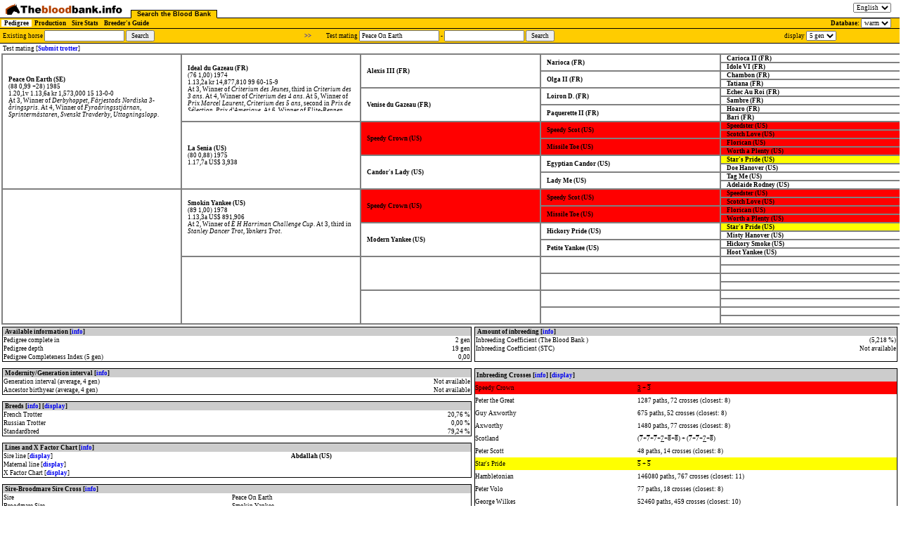

--- FILE ---
content_type: text/html;charset=utf-8
request_url: http://blodbanken.nu:8080/servlet/GetBBData?type=pedigree&sire=127405&sireOfDam=152720&breed=warm
body_size: 7339
content:
<!DOCTYPE HTML PUBLIC "-//W3C//DTD HTML 4.01 Transitional//EN">
<html><head>
<title>The Blood Bank - Pedigree</title>
<META http-equiv="Content-Type" content="text/html; charset=ISO-8859-1">
<META http-equiv="Content-Script-Type" content="text/javascript; charset=ISO-8859-1">
<link rel="stylesheet" type= "text/css" href = "../assets/bb.css"><script language="JavaScript" type="text/javascript" src ="../assets/script/bb4.js"></script>
</head><body id = "bodyID" style = "background: white" class = "eng:js:km:5" bgcolor="white">
<noscript><p>
Your browser does not support JavaScript <a href="GetBBData?type=pedigree&amp;mf=152720&amp;f=127405&amp;breed=warm&amp;proNeededForSearch=true&amp;nav=text">Same page with no JavaScript</a></noscript></a></b></div>

<ul class = "tabs">
<li class = "home">
<a href="https://blodbanken.nu/"><img class="logo" src = "../assets/img/Blodbanken_s_eng.png" alt = "Blodbanken"></a>
</li>

		<li class = "activetabhead first">
		<a href="GetBBData?type=pedigree&amp;breed=warm">
		Search the Blood Bank</a>

<li class = "langswitch">
 <form id="langswitchform" action="http://blodbanken.nu:8080/servlet/GetBBData" method="get">
 <input type="hidden" name="type" value="pedigree"><input type="hidden" name="sire" value="127405"><input type="hidden" name="sireOfDam" value="152720">
 <select id="langswitchselect" name = "lang">
     <option value="eng" selected>English</option>
     <option value="fr" >Francais</option>
     <option value="swe" >Svenska</option>
  </select>
</form>
    </li>
</ul>

<table id = "tabs2table" cellspacing = 0 cellpadding = 0><tr><td> 
<ul class = "tabs2">
 
<li class = "activetabhead2"><a href="GetBBData?type=pedigree&amp;breed=warm">Pedigree</a><li class = "tabhead2"><a href="GetBBData?type=productionoverview&amp;breed=warm">Production</a><li class = "tabhead2"><a href="GetBBData?type=stats&amp;breed=warm">Sire Stats</a><li class = "tabhead2"><a href="GetBBData?type=advancedsearchform&amp;breed=warm">Breeder's Guide</a>
</ul>
</td>
<td id = "dbchoice" align = "right">Database: <form id="breedswitchform" action="http://blodbanken.nu:8080/servlet/GetBBData" method="get"><input type="hidden" name="type" value="pedigree"><select id="breedswitchselect" name="breed"><option value="cold">cold</option><option value="warm" selected="selected">warm</option></select></form></td>

</tr></table>
	
<table cellspacing = "0" cellpadding = "0" id = "pedigreeLayoutTable"><tr><td><table cellspacing = "0" cellpadding = "0" id = "pedigreeFormTable" class = "warm"><tr><td id = "mainHorseFormCell"><form id = "existingForm" action="GetBBData" METHOD="get"> <input type="Hidden" name="breed" value = "warm">Existing horse <input type="Text" name="trotter" id = "trotterField" size = "20" value = ""> <input type="Submit" value = "Search"></form></td><td><a href="GetBBData?type=pedigree&amp;sire=-1&amp;breed=warm">&gt;&gt;</a></td><td id = "testHorseFormCell"><form id = "testForm" action="GetBBData" METHOD="get"><input type="Hidden" name="breed" value = "warm">Test mating <input type="Text" name="sire" id = "sireField" size = "20" value = "Peace On Earth"> - <input type="Text" name="dam" id = "damField" size = "20" value = ""> <input type="submit" value = "Search"></form></td><td id = "optionsFormCell"> <td><form id = "sdform" method = "GET" action = "GetBBData">display<input type="hidden" name="type" value = "pedigree"><input type="hidden" name="mf" value = "152720"><input type="hidden" name="f" value = "127405"><input type="hidden" name="breed" value = "warm"><input type="hidden" name="proNeededForSearch" value = "true"> <select id = "sdselect" name="showdepth"><option value="3">3 gen</option><option value="4">4 gen</option><option selected = "selected" value="5">5 gen</option><option value="6">6 gen</option><option value="7">7 gen</option><option value="8">8 gen</option></select></form></td><td></td></tr></table></td></tr><tr><td id = "mainHorseCell">Test mating [<a href="GetBBData?type=reporttrotterform&amp;f=127405&amp;m=-1" onClick = "return openHelp('GetBBData?type=reporttrotterform&amp;f=127405&amp;m=-1',300,300,500,50);">Submit trotter</a>]</td></tr><tr><td><table id="pedigree" cellspacing = "0" cellpadding = "0"><tr><td  rowspan=16 class="white_white" id = "f"><span id = "f:814:450:765:357:0:21:5:37:true:127405:127405:1769350757706" class = "attachContext">Peace On Earth&nbsp;(SE) </span>
<br>(88 0,99 +28) 1985<br><span style = "color: black">1.20,1v&nbsp;1.13,6a kr&nbsp;1,573,000 <span style="white-space: nowrap">15 13-0-0</span></span><br><div class = "extraTrotterInfo"> <div style="height: 11em; overflow: auto; margin: 0; padding: 0">At 3, Winner of <i>Derbyhoppet</i>, <i>Färjestads Nordiska 3-åringspris</i>. At 4, Winner of <i>Fyraåringsstjärnan</i>, <i>Sprintermästaren</i>, <i>Svenskt Travderby, Uttagningslopp</i>. </div></div></td><td  rowspan=8 class="white_aqua" id = "ff"><span id = "f:1262:2205:717:1257:173:104:69:126:true:71292:71292:1769350757719" class = "attachContext">Ideal du Gazeau&nbsp;(FR) </span>
<br>(76 1,00) 1974<br><span style = "color: black">1.13,2a kr&nbsp;14,877,810 <span style="white-space: nowrap">99 60-15-9</span></span><br><div class = "extraTrotterInfo"> <div style="height: 4em; overflow: auto; margin: 0; padding: 0">At 3, Winner of <i>Criterium des Jeunes</i>, third in <i>Criterium des 3 ans</i>. At 4, Winner of <i>Criterium des 4 ans</i>. At 5, Winner of <i>Prix Marcel Laurent</i>, <i>Criterium des 5 ans</i>, second in <i>Prix de Sélection</i>, <i>Prix d'Amerique</i>. At 6, Winner of <i>Elite-Rennen</i>, <i>Copenhagen Cup</i>, <i>Elitloppet</i>, <i>Campionato Europeo</i>, <i>Prix de Belgique</i>, <i>Grand Prix du Sud Ouest</i>, second in <i>International Trot</i>, <i>Criterium de Vitesse de la Côte d'Azur</i>, third in <i>Grosser Preis von Bayern</i>. At 7, Winner of <i>Grand Prix du Sud Ouest</i>, <i>Grote Prijs der Giganten</i>, <i>Gran Premio Delle Nazioni</i>, <i>Åby Stora Pris</i>, <i>Finlandia-Ajo</i>, <i>Prix de l'Atlantique</i>, <i>Criterium de Vitesse de la Côte d'Azur</i>, <i>International Trot</i>, <i>Prix d'Amerique</i>, second in <i>Copenhagen Cup</i>, third in <i>Prix de France</i>. At 8, Winner of <i>Elitloppet</i>, <i>Copenhagen Cup</i>, <i>Åby Stora Pris</i>, <i>International Trot</i>, <i>Grosser Preis von Bayern</i>, <i>Grand Prix du Sud Ouest</i>, <i>Gran Premio Delle Nazioni</i>, <i>Prix de Paris</i>, second in <i>Grote Prijs der Giganten</i>, <i>Finlandia-Ajo</i>, <i>Prix de France</i>, third in <i>Prix d'Amerique</i>, <i>Criterium de Vitesse de la Côte d'Azur</i>. At 9, Winner of <i>Prix d'Amerique</i>, <i>International Trot</i>, second in <i>Gran Premio Costa Azzurra</i>, <i>Grand Prix du Sud Ouest</i>, third in <i>Åby Stora Pris</i>. </div></div></td><td  rowspan="4" class="white_aqua" id = "fff"><span id = "f:290:772:0:11:287:0:0:0:true:2437:2437:1769350757732" class = "attachContext">Alexis III&nbsp;(FR) </span>
</td><td  rowspan="2" class="white_aqua" id = "ffff"><span id = "f:349:771:0:0:349:0:0:0:true:116146:116146:1769350757732" class = "attachContext">Narioca&nbsp;(FR) </span>
</td><td  class="white_aqua" id = "fffff"><span id = "f:192:900:0:0:189:0:0:0:true:23348:23348:1769350757732" class = "attachContext">Carioca II&nbsp;(FR) </span>
</td></tr><tr><td  class="white_aqua" id = "ffffm"><span id = "m:4:21:43:98:0:0:0:0:true:71540:71540:1769350757732" class = "attachContext">Idole VI&nbsp;(FR) </span>
</td></tr><tr><td  rowspan="2" class="white_aqua" id = "fffm"><span id = "m:13:42:20:4:0:0:0:0:true:122959:122959:1769350757732" class = "attachContext">Olga II&nbsp;(FR) </span>
</td><td  class="white_aqua" id = "fffmf"><span id = "f:62:274:0:0:60:0:0:0:true:3170247:25464:1769350757732" class = "attachContext">Chambon&nbsp;(FR) </span>
</td></tr><tr><td  class="white_aqua" id = "fffmm"><span id = "m:1:13:42:20:0:0:0:0:true:164176:164176:1769350757732" class = "attachContext">Tatiana&nbsp;(FR) </span>
</td></tr><tr><td  rowspan="4" class="white_aqua" id = "ffm"><span id = "m:8:45:62:69:0:0:0:0:true:174933:174933:1769350757732" class = "attachContext">Venise du Gazeau&nbsp;(FR) </span>
</td><td  rowspan="2" class="white_aqua" id = "ffmf"><span id = "f:67:273:0:0:66:0:0:0:true:96230:96230:1769350757732" class = "attachContext">Loiron D.&nbsp;(FR) </span>
</td><td  class="white_aqua" id = "ffmff"><span id = "f:49:166:0:0:49:0:0:0:true:41194:41194:1769350757732" class = "attachContext">Echec Au Roi&nbsp;(FR) </span>
</td></tr><tr><td  class="white_aqua" id = "ffmfm"><span id = "m:5:15:55:80:0:0:0:0:true:145721:145721:1769350757732" class = "attachContext">Sambre&nbsp;(FR) </span>
</td></tr><tr><td  rowspan="2" class="white_aqua" id = "ffmm"><span id = "m:9:21:55:62:0:0:0:0:true:126033:126033:1769350757732" class = "attachContext">Paquerette II&nbsp;(FR) </span>
</td><td  class="white_aqua" id = "ffmmf"><span id = "f:167:585:0:0:167:0:0:0:true:69072:69072:1769350757732" class = "attachContext">Hoaro&nbsp;(FR) </span>
</td></tr><tr><td  class="white_aqua" id = "ffmmm"><span id = "m:6:21:50:87:0:0:0:0:true:10367:10367:1769350757732" class = "attachContext">Bari&nbsp;(FR) </span>
</td></tr><tr><td  rowspan=8 class="white_white" id = "fm"><span id = "m:12:39:14:0:0:0:0:0:true:87498:87498:1769350757732" class = "attachContext">La Senia&nbsp;(US) </span>
<br>(80 0,88) 1975<br><span style = "color: black">1.17,7a US$&nbsp;3,938</span><br><div class = "extraTrotterInfo"> </div></td><td  rowspan="4" class="red_white" id = "fmf"><span id = "f:2447:9456:37:1715:6:1:2:295:true:155967:155967:1769350757744" class = "attachContext">Speedy Crown&nbsp;(US) </span>
</td><td  rowspan="2" class="red_white" id = "fmff"><span id = "f:925:3378:8:491:1:1:2:63:true:156492:156492:1769350757744" class = "attachContext">Speedy Scot&nbsp;(US) </span>
</td><td  class="red_white" id = "fmfff"><span id = "f:489:1975:1:172:1:2:0:1:true:155791:155791:1769350757744" class = "attachContext">Speedster&nbsp;(US) </span>
</td></tr><tr><td  class="red_white" id = "fmffm"><span id = "m:14:69:239:293:0:0:0:0:true:147336:147336:1769350757744" class = "attachContext">Scotch Love&nbsp;(US) </span>
</td></tr><tr><td  rowspan="2" class="red_white" id = "fmfm"><span id = "m:13:63:202:304:0:0:0:0:true:110422:110422:1769350757744" class = "attachContext">Missile Toe&nbsp;(US) </span>
</td><td  class="red_white" id = "fmfmf"><span id = "f:411:1626:0:105:0:0:0:2:true:51888:51888:1769350757744" class = "attachContext">Florican&nbsp;(US) </span>
</td></tr><tr><td  class="red_white" id = "fmfmm"><span id = "m:5:36:80:203:0:0:0:0:true:180867:180867:1769350757744" class = "attachContext">Worth a Plenty&nbsp;(US) </span>
</td></tr><tr><td  rowspan="4" class="white_white" id = "fmm"><span id = "m:16:74:152:80:0:0:0:0:true:22479:22479:1769350757744" class = "attachContext">Candor's Lady&nbsp;(US) </span>
</td><td  rowspan="2" class="white_white" id = "fmmf"><span id = "f:231:353:0:5:0:0:0:0:true:41934:41934:1769350757744" class = "attachContext">Egyptian Candor&nbsp;(US) </span>
</td><td  class="yellow_white" id = "fmmff"><span id = "f:829:3092:2:188:1:0:0:1:true:158144:158144:1769350757744" class = "attachContext">Star's Pride&nbsp;(US) </span>
</td></tr><tr><td  class="white_white" id = "fmmfm"><span id = "m:8:33:74:60:0:0:0:0:true:37725:37725:1769350757744" class = "attachContext">Doe Hanover&nbsp;(US) </span>
</td></tr><tr><td  rowspan="2" class="white_white" id = "fmmm"><span id = "m:17:42:116:181:0:0:0:0:true:88430:88430:1769350757744" class = "attachContext">Lady Me&nbsp;(US) </span>
</td><td  class="white_white" id = "fmmmf"><span id = "f:6:58:0:6:0:0:0:0:true:163354:163354:1769350757744" class = "attachContext">Tag Me&nbsp;(US) </span>
</td></tr><tr><td  class="white_white" id = "fmmmm"><span id = "m:12:78:165:256:0:0:0:0:true:909:909:1769350757744" class = "attachContext">Adelaide Rodney&nbsp;(US) </span>
</td></tr><tr><td  rowspan=16 class="white_white" id = "m"><span id = "f:0:0:0:0:0:0:0:0:false:-1:0:1769350757744" class = "attachContext">&nbsp;</span>
<br></td><td  rowspan=8 class="white_white" id = "mf"><span id = "f:1239:1914:932:1219:0:69:95:248:true:152720:152720:1769350757745" class = "attachContext">Smokin Yankee&nbsp;(US) </span>
<br>(89 1,00) 1978<br><span style = "color: black">1.13,3a US$&nbsp;891,906</span><br><div class = "extraTrotterInfo"> <div style="height: 4em; overflow: auto; margin: 0; padding: 0">At 2, Winner of <i>E H Harriman Challenge Cup</i>. At 3, third in <i>Stanley Dancer Trot</i>, <i>Yonkers Trot</i>. </div></div></td><td  rowspan="4" class="red_white" id = "mff"><span id = "f:2447:9456:37:1715:6:1:2:295:true:155967:155967:1769350757757" class = "attachContext">Speedy Crown&nbsp;(US) </span>
</td><td  rowspan="2" class="red_white" id = "mfff"><span id = "f:925:3378:8:491:1:1:2:63:true:156492:156492:1769350757757" class = "attachContext">Speedy Scot&nbsp;(US) </span>
</td><td  class="red_white" id = "mffff"><span id = "f:489:1975:1:172:1:2:0:1:true:155791:155791:1769350757757" class = "attachContext">Speedster&nbsp;(US) </span>
</td></tr><tr><td  class="red_white" id = "mfffm"><span id = "m:14:69:239:293:0:0:0:0:true:147336:147336:1769350757757" class = "attachContext">Scotch Love&nbsp;(US) </span>
</td></tr><tr><td  rowspan="2" class="red_white" id = "mffm"><span id = "m:13:63:202:304:0:0:0:0:true:110422:110422:1769350757757" class = "attachContext">Missile Toe&nbsp;(US) </span>
</td><td  class="red_white" id = "mffmf"><span id = "f:411:1626:0:105:0:0:0:2:true:51888:51888:1769350757757" class = "attachContext">Florican&nbsp;(US) </span>
</td></tr><tr><td  class="red_white" id = "mffmm"><span id = "m:5:36:80:203:0:0:0:0:true:180867:180867:1769350757757" class = "attachContext">Worth a Plenty&nbsp;(US) </span>
</td></tr><tr><td  rowspan="4" class="white_white" id = "mfm"><span id = "m:13:49:140:230:0:0:0:0:true:111025:111025:1769350757757" class = "attachContext">Modern Yankee&nbsp;(US) </span>
</td><td  rowspan="2" class="white_white" id = "mfmf"><span id = "f:536:1928:7:190:0:1:0:19:true:68324:68324:1769350757757" class = "attachContext">Hickory Pride&nbsp;(US) </span>
</td><td  class="yellow_white" id = "mfmff"><span id = "f:829:3092:2:188:1:0:0:1:true:158144:158144:1769350757757" class = "attachContext">Star's Pride&nbsp;(US) </span>
</td></tr><tr><td  class="white_white" id = "mfmfm"><span id = "m:15:35:155:408:0:0:0:0:true:110560:110560:1769350757757" class = "attachContext">Misty Hanover&nbsp;(US) </span>
</td></tr><tr><td  rowspan="2" class="white_white" id = "mfmm"><span id = "m:16:70:213:485:0:0:0:0:true:129332:129332:1769350757757" class = "attachContext">Petite Yankee&nbsp;(US) </span>
</td><td  class="white_white" id = "mfmmf"><span id = "f:579:1889:2:149:0:0:0:28:true:68329:68329:1769350757757" class = "attachContext">Hickory Smoke&nbsp;(US) </span>
</td></tr><tr><td  class="white_white" id = "mfmmm"><span id = "m:15:72:216:539:0:0:0:0:true:69779:69779:1769350757757" class = "attachContext">Hoot Yankee&nbsp;(US) </span>
</td></tr><tr><td  rowspan=8 class="white_white" id = "mm"><span id = "f:0:0:0:0:0:0:0:0:false:-1:0:1769350757757" class = "attachContext">&nbsp;</span>
<br></td><td  rowspan="4" class="white_white" id = "mmf">&nbsp;</td><td  rowspan="2" class="white_white" id = "mmff">&nbsp;</td><td  class="white_white" id = "mmfff">&nbsp;</td></tr><tr><td  class="white_white" id = "mmffm">&nbsp;</td></tr><tr><td  rowspan="2" class="white_white" id = "mmfm">&nbsp;</td><td  class="white_white" id = "mmfmf">&nbsp;</td></tr><tr><td  class="white_white" id = "mmfmm">&nbsp;</td></tr><tr><td  rowspan="4" class="white_white" id = "mmm">&nbsp;</td><td  rowspan="2" class="white_white" id = "mmmf">&nbsp;</td><td  class="white_white" id = "mmmff">&nbsp;</td></tr><tr><td  class="white_white" id = "mmmfm">&nbsp;</td></tr><tr><td  rowspan="2" class="white_white" id = "mmmm">&nbsp;</td><td  class="white_white" id = "mmmmf">&nbsp;</td></tr><tr><td  class="white_white" id = "mmmmm">&nbsp;</td></tr></table></td></tr><tr><td><tr><td></td></tr><tr><td><table id = "analysisTable"><tr><td>
<table border = "0" cellspacing = "0" cellpadding = "0" class = "analysisItemTable">
<tr><td colspan = "2" class = "header">
Available information [<a href="../help/infoeng.html" onClick = "return openHelp('../help/infoeng.html',396,500,404,100);">info</a>]</td></tr>
<tr><td class = "analysisCategory">
Pedigree complete in</td><td class = "analysisData">2
 gen</td></tr>
<tr><td class = "analysisCategory">
Pedigree depth</td><td class = "analysisData">
19
 gen</td></tr>
<tr><td class = "analysisCategory">Pedigree Completeness Index (5 gen)</td><td class = "analysisData">
0,00
</td></tr>
</table>
<p><table border = "0" cellspacing = "0" cellpadding = "0" class = "analysisItemTable">
<tr><td colspan = "2" class = "header">
Modernity/Generation interval [<a href="../help/moderneng.html" onClick = "return openHelp('../help/moderneng.html',396,500,404,100);">info</a>]</td></tr>
<tr><td class = "analysisCategory">
Generation interval (average, 4 gen)</td><td class = "analysisData">Not available</td></tr>
<tr><td class = "analysisCategory">
Ancestor birthyear (average, 4 gen)</td><td class = "analysisData">Not available</td></tr>
</table>
<p><table id = "breedInfluenceTable" border = "0" cellspacing = "0" cellpadding = "0" class = "analysisItemTable">
<tr><td colspan = "2" class = "header">
Breeds [<a href="../help/breedeng.html" onClick = "return openHelp('../help/breedeng.html',396,500,404,100);">info</a>] [<a href="#" id = "showBreedLink">display</a>]</td></tr>
<tr id = "french"><td class = "analysisCategory">
French Trotter</td><td class = "analysisData">
20,76
 %</td></tr>
<tr id = "russian"><td class = "analysisCategory">
Russian Trotter</td><td class = "analysisData">
0,00
 %</td></tr>
<tr><td class = "analysisCategory">
Standardbred</td><td class = "analysisData">
79,24
 %</td></tr>
</table>
<p><table border = "0" cellspacing = "0" cellpadding = "0" class = "analysisItemTable">
<tr><td colspan = "2" class = "header">
Lines and X Factor Chart [<a href="../help/linexeng.html" onClick = "return openHelp('../help/linexeng.html',396,500,404,100);">info</a>]</td></tr>
<tr id = "hlineinfo"><td class = "analysisCategory">
Sire line [<a href="#" id = "showhline">display</a>]</td><td>
<span id = "f:1:0:0:0:0:0:0:0:true:6715725:0:1769350757758" class = "attachContext">Abdallah&nbsp;(US) </span>
</td></tr>
<tr id = "slineinfo"><td class = "analysisCategory">
Maternal line [<a href="#" id = "showsline">display</a>]</td><td>
<span id = "f:0:0:0:0:0:0:0:0:false:-1:0:1769350757758" class = "attachContext"></span>
</td></tr>
<tr id = "xancinfo"><td class = "analysisCategory">
X Factor Chart [<a href="#" id = "showXFactorPos">display</a>]</td><td></td></tr>
</table>
<p><table border = "0" cellspacing = "0" cellpadding = "0" class = "analysisItemTable">
<tr><td colspan = "2" class = "header">
Sire-Broodmare Sire Cross [<a href="../help/fmfeng.html" onClick = "return openHelp('../help/fmfeng.html',396,500,404,100);">info</a>]</td></tr>
<tr id = "finfo"><td class = "analysisCategory">Sire</td><td>Peace On Earth
</td></tr>
<tr id = "mfinfo"><td class = "analysisCategory">Broodmare Sire</td><td>Smokin Yankee
</td></tr>
<tr><td colspan = "2">[<a href="GetBBData?type=productionrecord&amp;sire=
127405&amp;sireOfDam=152720&amp;breed=warm">Foals</a>] [<a href="GetBBData?type=analysis&amp;sire=
127405&amp;sireOfDam=152720&amp;breed=warm">Pedigree</a>]</td></tr></table>
<p><table border = "0" cellspacing = "0" cellpadding = "0" class = "analysisItemTable">
<tr><td colspan = "2" class = "header">
Breed Value (BLUP) [<a href="../help/blupeng.html" onClick = "return openHelp('../help/blupeng.html',396,500,404,100);">info</a>]</td></tr>
<tr><td>No BLUP available</td><td></td></tr></table>
<p><form name = "specanc" method = "GET" action = "GetBBData"><input type="hidden" name="type" value = "pedigree"><input type="hidden" name="mf" value = "152720"><input type="hidden" name="f" value = "127405"><input type="hidden" name="breed" value = "warm"><input type="hidden" name="proNeededForSearch" value = "true"><table border = "0" cellspacing = "0" cellpadding = "0" class = "analysisItemTable"><tr><td colspan = "2" class = "header">Analytes [<a href="../help/anaeng.html" onClick = "return openHelp('../help/anaeng.html',396,500,4,100);">info</a>]</td><td class = "header" style = "text-align: right">tot</td><td class = "header" style = "text-align: right">x</td><td class = "header" style = "text-align: right">y/m</td><td class = "header" style = "text-align: center">R</td></tr><tr style = "background: gray"><td></td><td><strong>Parent/full sibling</strong></td><td class = "analysisData"></td><td class = "analysisData"></td><td class = "analysisData"></td><td class = "analysisData">50,000</td></tr><tr style = "background: gray"><td></td><td><strong>2nd parent/half sibling</strong></td><td class = "analysisData"></td><td class = "analysisData"></td><td class = "analysisData"></td><td class = "analysisData">25,000</td></tr><tr><td class = "edit" id = "edit6" align = "center"><img src = "../img/arrow.gif" alt = "ändra"></td><td id = "analysehorse6"><span id = "analyselabel6">Star's Pride</span><input type = "hidden" name = "analyseitem6" value = "158144"></td><td class = "analysisData">2</td><td class = "analysisData">0</td><td class = "analysisData"></td><td class = "analysisData">13,383</td></tr><tr style = "background: gray"><td></td><td><strong>3rd parent/full first cousin</strong></td><td class = "analysisData"></td><td class = "analysisData"></td><td class = "analysisData"></td><td class = "analysisData">12,500</td></tr><tr><td class = "edit" id = "edit5" align = "center"><img src = "../img/arrow.gif" alt = "ändra"></td><td id = "analysehorse5"><span id = "analyselabel5">Rodney</span><input type = "hidden" name = "analyseitem5" value = "141998"></td><td class = "analysisData">3</td><td class = "analysisData">0</td><td class = "analysisData"></td><td class = "analysisData">12,466</td></tr><tr><td class = "edit" id = "edit3" align = "center"><img src = "../img/arrow.gif" alt = "ändra"></td><td id = "analysehorse3"><span id = "analyselabel3">Scotland</span><input type = "hidden" name = "analyseitem3" value = "147431"></td><td class = "analysisData">10</td><td class = "analysisData">0</td><td class = "analysisData"></td><td class = "analysisData">11,909</td></tr><tr><td class = "edit" id = "edit2" align = "center"><img src = "../img/arrow.gif" alt = "ändra"></td><td id = "analysehorse2"><span id = "analyselabel2">Peter the Great</span><input type = "hidden" name = "analyseitem2" value = "129192"></td><td class = "analysisData">72</td><td class = "analysisData">4</td><td class = "analysisData">y</td><td class = "analysisData">10,724</td></tr><tr><td class = "edit" id = "edit4" align = "center"><img src = "../img/arrow.gif" alt = "ändra"></td><td id = "analysehorse4"><span id = "analyselabel4">Volomite</span><input type = "hidden" name = "analyseitem4" value = "178164"></td><td class = "analysisData">7</td><td class = "analysisData">0</td><td class = "analysisData"></td><td class = "analysisData">9,021</td></tr><tr><td class = "edit" id = "edit1" align = "center"><img src = "../img/arrow.gif" alt = "ändra"></td><td id = "analysehorse1"><span id = "analyselabel1">Axworthy</span><input type = "hidden" name = "analyseitem1" value = "8918"></td><td class = "analysisData">77</td><td class = "analysisData">1</td><td class = "analysisData"></td><td class = "analysisData">7,608</td></tr><tr><td class = "edit" id = "edit8" align = "center"><img src = "../img/arrow.gif" alt = "ändra"></td><td id = "analysehorse8"><span id = "analyselabel8">Carioca II</span><input type = "hidden" name = "analyseitem8" value = "23348"></td><td class = "analysisData">1</td><td class = "analysisData">0</td><td class = "analysisData">y</td><td class = "analysisData">6,024</td></tr><tr><td class = "edit" id = "edit7" align = "center"><img src = "../img/arrow.gif" alt = "ändra"></td><td id = "analysehorse7"><span id = "analyselabel7">Fuschia</span><input type = "hidden" name = "analyseitem7" value = "55279"></td><td class = "analysisData">39</td><td class = "analysisData">0</td><td class = "analysisData"></td><td class = "analysisData">3,101</td></tr><tr><td class = "edit" id = "edit9" align = "center"><img src = "../img/arrow.gif" alt = "ändra"></td><td id = "analysehorse9"><span id = "analyselabel9">Fandango</span><input type = "hidden" name = "analyseitem9" value = "47982"></td><td class = "analysisData">0</td><td class = "analysisData">0</td><td class = "analysisData"></td><td class = "analysisData">Not calc.</td></tr><tr><td class = "edit" id = "edit10" align = "center"><img src = "../img/arrow.gif" alt = "ändra"></td><td id = "analysehorse10"><span id = "analyselabel10">Kerjacques</span><input type = "hidden" name = "analyseitem10" value = "82832"></td><td class = "analysisData">0</td><td class = "analysisData">0</td><td class = "analysisData"></td><td class = "analysisData">Not calc.</td></tr><tr><td colspan = "4" align = "center"><i>Click the pencils to edit analytes. Click Update to re-analyze.</i></td><td colspan = "2" align = "center"><input value = "Update" type = "submit"></td></tr></table></form></td><td>
<table border = "0" cellspacing = "0" cellpadding = "0" class = "analysisItemTable">
<tr><td colspan = "3" class = "header">
Amount of inbreeding  [<a href="../help/iceng.html" onClick = "return openHelp('../help/iceng.html',396,500,4,100);">info</a>]</td></tr>
<tr><td  class = "analysisCategory" colspan = "2">Inbreeding Coefficient (The Blood Bank )</td><td class = "analysisData">(5,218 %)</td></tr>
<tr><td  class = "analysisCategory" colspan = "2">
Inbreeding Coefficient (STC)</td><td class = "analysisData">Not available</td></tr>
<tr><td colspan = "3">&nbsp;</td></tr>
</table>
<p><table border = "0" cellspacing = "0" cellpadding = "0" id = "inbreedingInfluenceTable">
<tr><td colspan = "2" class = "header">
Inbreeding Crosses  [<a href="../help/anceng.html" onClick = "return openHelp('../help/anceng.html',396,500,4,100);">info</a>] [<a href="#" id = "showInbreedLink">display</a>]</td></tr>
<tr class = "red"><td class = "inbreedingInfluence">Speedy Crown</td><td class = "inbreedingInfluence"><span class = "damInf">3</span> + <span class = "sireInf">3</span></td></tr><tr class = "white"><td class = "inbreedingInfluence">Peter the Great</td><td class = "inbreedingInfluence">1287 paths, 72 crosses (closest: 8)</td></tr><tr class = "white"><td class = "inbreedingInfluence">Guy Axworthy</td><td class = "inbreedingInfluence">675 paths, 52 crosses (closest: 8)</td></tr><tr class = "white"><td class = "inbreedingInfluence">Axworthy</td><td class = "inbreedingInfluence">1480 paths, 77 crosses (closest: 8)</td></tr><tr class = "white"><td class = "inbreedingInfluence">Scotland</td><td class = "inbreedingInfluence">(<span class = "sireInf">7</span>+<span class = "sireInf">7</span>+<span class = "sireInf">7</span>+<span class = "damInf">7</span>+<span class = "sireInf">8</span>+<span class = "sireInf">8</span>) + (<span class = "sireInf">7</span>+<span class = "sireInf">7</span>+<span class = "damInf">7</span>+<span class = "sireInf">8</span>)</td></tr><tr class = "white"><td class = "inbreedingInfluence">Peter Scott</td><td class = "inbreedingInfluence">48 paths, 14 crosses (closest: 8)</td></tr><tr class = "yellow"><td class = "inbreedingInfluence">Star's Pride</td><td class = "inbreedingInfluence"><span class = "sireInf">5</span> + <span class = "sireInf">5</span></td></tr><tr class = "white"><td class = "inbreedingInfluence">Hambletonian</td><td class = "inbreedingInfluence">146080 paths, 767 crosses (closest: 11)</td></tr><tr class = "white"><td class = "inbreedingInfluence">Peter Volo</td><td class = "inbreedingInfluence">77 paths, 18 crosses (closest: 8)</td></tr><tr class = "white"><td class = "inbreedingInfluence">George Wilkes</td><td class = "inbreedingInfluence">52460 paths, 459 crosses (closest: 10)</td></tr><tr class = "white"><td class = "inbreedingInfluence">Roya Mckinney <b>(Mare)</b></td><td class = "inbreedingInfluence">36 paths, 12 crosses (closest: 8)</td></tr><tr class = "white"><td class = "inbreedingInfluence">Worthy Boy</td><td class = "inbreedingInfluence">(<span class = "sireInf">6</span>+<span class = "damInf">7</span>) + (<span class = "sireInf">6</span>+<span class = "damInf">7</span>)</td></tr><tr class = "white"><td class = "inbreedingInfluence">Volomite</td><td class = "inbreedingInfluence">(<span class = "damInf">7</span>+<span class = "sireInf">7</span>+<span class = "sireInf">7</span>+<span class = "sireInf">8</span>) + (<span class = "sireInf">7</span>+<span class = "sireInf">7</span>+<span class = "sireInf">8</span>)</td></tr><tr class = "white"><td class = "inbreedingInfluence">Dean Hanover</td><td class = "inbreedingInfluence">(<span class = "damInf">7</span>+<span class = "damInf">7</span>) + (<span class = "damInf">6</span><sub>x</sub>+<span class = "damInf">7</span><sub>x</sub>+<span class = "damInf">7</span>)</td></tr><tr class = "white"><td class = "inbreedingInfluence">Rodney</td><td class = "inbreedingInfluence">(<span class = "damInf">6</span>+<span class = "sireInf">6</span>) + <span class = "sireInf">6</span></td></tr><tr class = "white"><td class = "inbreedingInfluence">Darnley</td><td class = "inbreedingInfluence">(<span class = "sireInf">6</span>+<span class = "damInf">6</span>) + <span class = "damInf">6</span></td></tr><tr class = "white"><td class = "inbreedingInfluence">McKinney</td><td class = "inbreedingInfluence">440 paths, 42 crosses (closest: 9)</td></tr><tr class = "white"><td class = "inbreedingInfluence">Axtell</td><td class = "inbreedingInfluence">1596 paths, 80 crosses (closest: 9)</td></tr><tr class = "white"><td class = "inbreedingInfluence">Princess Royal <b>(Mare)</b></td><td class = "inbreedingInfluence">90 paths, 19 crosses (closest: 9)</td></tr><tr class = "white"><td class = "inbreedingInfluence">Mr McElwyn</td><td class = "inbreedingInfluence">(<span class = "damInf">7</span>+<span class = "damInf">8</span>) + (<span class = "damInf">7</span><sub>x</sub>+<span class = "damInf">7</span>+<span class = "damInf">8</span><sub>x</sub>+<span class = "damInf">8</span>)</td></tr><tr class = "white"><td class = "inbreedingInfluence">Hoot Mon</td><td class = "inbreedingInfluence"><span class = "damInf">6</span> + <span class = "damInf">6</span><sub>x</sub></td></tr><tr class = "white"><td class = "inbreedingInfluence">Earls Princ.Martha <b>(Mare)</b></td><td class = "inbreedingInfluence">(<span class = "sireInf">7</span>+<span class = "sireInf">7</span>) + (<span class = "damInf">7</span><sub>x</sub>+<span class = "sireInf">7</span>)</td></tr><tr class = "white"><td class = "inbreedingInfluence">Nervolo Belle <b>(Mare)</b></td><td class = "inbreedingInfluence">117 paths, 22 crosses (closest: 9)</td></tr><tr class = "white"><td class = "inbreedingInfluence">Dillon Axworthy</td><td class = "inbreedingInfluence">(<span class = "sireInf">8</span>+<span class = "sireInf">8</span>+<span class = "sireInf">9</span>+<span class = "damInf">10</span>+<span class = "damInf">10</span>) + (<span class = "sireInf">7</span>+<span class = "sireInf">8</span>+<span class = "sireInf">8</span>+<span class = "sireInf">9</span>)</td></tr><tr class = "white"><td class = "inbreedingInfluence">Happy Medium</td><td class = "inbreedingInfluence">1575 paths, 80 crosses (closest: 10)</td></tr><tr class = "white"><td class = "inbreedingInfluence">San Francisco</td><td class = "inbreedingInfluence">35 paths, 12 crosses (closest: 8)</td></tr><tr class = "white"><td class = "inbreedingInfluence">Guy Wilkes</td><td class = "inbreedingInfluence">1054 paths, 65 crosses (closest: 10)</td></tr><tr class = "white"><td class = "inbreedingInfluence">Spencer</td><td class = "inbreedingInfluence">(<span class = "damInf">7</span>+<span class = "damInf">9</span>+<span class = "damInf">9</span>+<span class = "damInf">9</span>) + (<span class = "damInf">7</span>+<span class = "damInf">9</span><sub>x</sub>+<span class = "damInf">9</span>)</td></tr><tr class = "white"><td class = "inbreedingInfluence">Electioneer</td><td class = "inbreedingInfluence">4104 paths, 129 crosses (closest: 10)</td></tr><tr class = "white"><td class = "inbreedingInfluence">Guy McKinney</td><td class = "inbreedingInfluence">(<span class = "sireInf">7</span>+<span class = "damInf">8</span>) + (<span class = "sireInf">7</span>+<span class = "damInf">8</span>)</td></tr><tr class = "white"><td class = "inbreedingInfluence">Lee Axworthy</td><td class = "inbreedingInfluence">63 paths, 16 crosses (closest: 9)</td></tr><tr class = "white"><td class = "inbreedingInfluence">Lady Bunker <b>(Mare)</b></td><td class = "inbreedingInfluence">5244 paths, 145 crosses (closest: 11)</td></tr><tr class = "white"><td class = "inbreedingInfluence">Bingen</td><td class = "inbreedingInfluence">500 paths, 45 crosses (closest: 9)</td></tr><tr class = "white"><td class = "inbreedingInfluence">Zombro</td><td class = "inbreedingInfluence">72 paths, 17 crosses (closest: 9)</td></tr><tr class = "white"><td class = "inbreedingInfluence">Chimes</td><td class = "inbreedingInfluence">120 paths, 22 crosses (closest: 10)</td></tr><tr class = "white"><td class = "inbreedingInfluence">Peter the Brewer</td><td class = "inbreedingInfluence">(<span class = "damInf">8</span>+<span class = "damInf">9</span>) + (<span class = "damInf">8</span>+<span class = "damInf">8</span>+<span class = "damInf">9</span>)</td></tr><tr class = "white"><td class = "inbreedingInfluence">Esther <b>(Mare)</b></td><td class = "inbreedingInfluence">56 paths, 15 crosses (closest: 10)</td></tr><tr class = "white"><td class = "inbreedingInfluence">Atlantic Express</td><td class = "inbreedingInfluence">(<span class = "damInf">9</span>+<span class = "damInf">9</span>+<span class = "damInf">9</span>) + (<span class = "damInf">8</span><sub>x</sub>+<span class = "damInf">9</span><sub>x</sub>+<span class = "damInf">9</span>)</td></tr><tr class = "white"><td class = "inbreedingInfluence">Baron Wilkes</td><td class = "inbreedingInfluence">320 paths, 36 crosses (closest: 9)</td></tr><tr class = "white"><td class = "inbreedingInfluence">Beautiful Bells <b>(Mare)</b></td><td class = "inbreedingInfluence">420 paths, 41 crosses (closest: 11)</td></tr><tr class = "white"><td class = "inbreedingInfluence">Todd</td><td class = "inbreedingInfluence">54 paths, 15 crosses (closest: 9)</td></tr><tr class = "white"><td class = "inbreedingInfluence">Guy Abbey</td><td class = "inbreedingInfluence">(<span class = "damInf">8</span>+<span class = "damInf">8</span>) + <span class = "damInf">8</span><sub>x</sub></td></tr><tr class = "white"><td class = "inbreedingInfluence">May King</td><td class = "inbreedingInfluence">594 paths, 49 crosses (closest: 10)</td></tr><tr class = "white"><td class = "inbreedingInfluence">Young Miss <b>(Mare)</b></td><td class = "inbreedingInfluence">594 paths, 49 crosses (closest: 10)</td></tr><tr class = "white"><td class = "inbreedingInfluence">Truax</td><td class = "inbreedingInfluence"><span class = "damInf">8</span> + (<span class = "sireInf">8</span>+<span class = "sireInf">9</span>)</td></tr><tr class = "white"><td class = "inbreedingInfluence">Moko</td><td class = "inbreedingInfluence">42 paths, 13 crosses (closest: 10)</td></tr><tr class = "white"><td class = "inbreedingInfluence">Alcantara</td><td class = "inbreedingInfluence">195 paths, 28 crosses (closest: 11)</td></tr><tr class = "white"><td class = "inbreedingInfluence">Emily Ellen <b>(Mare)</b></td><td class = "inbreedingInfluence">(<span class = "sireInf">9</span>+<span class = "damInf">10</span>+<span class = "damInf">10</span>+<span class = "sireInf">11</span>+<span class = "sireInf">11</span>+<span class = "sireInf">11</span>) + (<span class = "sireInf">9</span>+<span class = "damInf">10</span>+<span class = "sireInf">11</span>+<span class = "sireInf">11</span>)</td></tr><tr class = "white"><td class = "inbreedingInfluence">Expressive <b>(Mare)</b></td><td class = "inbreedingInfluence">(<span class = "sireInf">10</span>+<span class = "sireInf">10</span>+<span class = "damInf">10</span>+<span class = "sireInf">10</span>) + (<span class = "sireInf">9</span><sub>x</sub>+<span class = "sireInf">10</span><sub>x</sub>+<span class = "damInf">10</span>+<span class = "sireInf">10</span>)</td></tr><tr class = "white"><td class = "inbreedingInfluence">Bellini</td><td class = "inbreedingInfluence">(<span class = "sireInf">10</span>+<span class = "sireInf">10</span>+<span class = "damInf">10</span>+<span class = "sireInf">10</span>) + (<span class = "sireInf">9</span>+<span class = "sireInf">10</span>+<span class = "damInf">10</span>+<span class = "sireInf">10</span>)</td></tr><tr class = "white"><td class = "inbreedingInfluence">Minnehaha <b>(Mare)</b></td><td class = "inbreedingInfluence">650 paths, 51 crosses (closest: 12)</td></tr><tr class = "white"><td class = "inbreedingInfluence">Fanella <b>(Mare)</b></td><td class = "inbreedingInfluence">72 paths, 17 crosses (closest: 10)</td></tr><tr class = "white"><td class = "inbreedingInfluence">The Gaiety Girl <b>(Mare)</b></td><td class = "inbreedingInfluence">88 paths, 19 crosses (closest: 11)</td></tr><tr class = "white"><td class = "inbreedingInfluence">Onward</td><td class = "inbreedingInfluence">270 paths, 33 crosses (closest: 10)</td></tr><tr class = "white"><td class = "inbreedingInfluence">Maggie H. <b>(Mare)</b></td><td class = "inbreedingInfluence">182 paths, 27 crosses (closest: 11)</td></tr><tr class = "white"><td class = "inbreedingInfluence">Belwin</td><td class = "inbreedingInfluence">(<span class = "damInf">9</span>+<span class = "damInf">10</span>) + (<span class = "damInf">9</span>+<span class = "damInf">10</span>+<span class = "damInf">10</span><sub>x</sub>)</td></tr><tr class = "white"><td class = "inbreedingInfluence">Red Wilkes</td><td class = "inbreedingInfluence">1344 paths, 74 crosses (closest: 11)</td></tr><tr class = "white"><td class = "inbreedingInfluence">Arion</td><td class = "inbreedingInfluence">180 paths, 27 crosses (closest: 11)</td></tr><tr class = "white"><td class = "inbreedingInfluence">Justice Brooke</td><td class = "inbreedingInfluence">(<span class = "damInf">10</span>+<span class = "damInf">10</span>) + (<span class = "damInf">9</span><sub>x</sub>+<span class = "damInf">9</span>+<span class = "damInf">10</span>)</td></tr><tr class = "white"><td class = "inbreedingInfluence">The Harvester</td><td class = "inbreedingInfluence">(<span class = "damInf">9</span>+<span class = "damInf">10</span>) + (<span class = "damInf">9</span>+<span class = "damInf">10</span>)</td></tr><tr class = "white"><td class = "inbreedingInfluence">Notelet <b>(Mare)</b></td><td class = "inbreedingInfluence">(<span class = "damInf">10</span>+<span class = "damInf">10</span>+<span class = "sireInf">10</span>+<span class = "sireInf">11</span>) + (<span class = "damInf">10</span>+<span class = "sireInf">10</span>+<span class = "sireInf">11</span>)</td></tr><tr class = "white"><td class = "inbreedingInfluence">Walnut Hall</td><td class = "inbreedingInfluence">(<span class = "damInf">9</span>+<span class = "damInf">9</span>+<span class = "sireInf">10</span>+<span class = "sireInf">11</span>) + (<span class = "sireInf">10</span>+<span class = "sireInf">11</span>)</td></tr><tr class = "white"><td class = "inbreedingInfluence">Margaret Parrish <b>(Mare)</b></td><td class = "inbreedingInfluence">(<span class = "damInf">9</span>+<span class = "damInf">10</span>+<span class = "damInf">10</span>) + (<span class = "damInf">10</span><sub>x</sub>+<span class = "damInf">10</span>)</td></tr><tr class = "white"><td class = "inbreedingInfluence">Fruity Worthy <b>(Mare)</b></td><td class = "inbreedingInfluence"><span class = "damInf">9</span> + (<span class = "damInf">9</span>+<span class = "damInf">10</span><sub>x</sub>+<span class = "damInf">10</span>)</td></tr><tr class = "white"><td class = "inbreedingInfluence">The Widow <b>(Mare)</b></td><td class = "inbreedingInfluence">(<span class = "damInf">10</span>+<span class = "damInf">11</span>) + (<span class = "damInf">10</span>+<span class = "damInf">10</span><sub>x</sub>+<span class = "damInf">10</span>+<span class = "damInf">11</span>+<span class = "damInf">11</span><sub>x</sub>+<span class = "damInf">11</span>)</td></tr><tr class = "white"><td class = "inbreedingInfluence">Baronmore</td><td class = "inbreedingInfluence">(<span class = "damInf">10</span>+<span class = "damInf">11</span>+<span class = "damInf">11</span>+<span class = "sireInf">12</span>+<span class = "sireInf">12</span>+<span class = "sireInf">12</span>) + (<span class = "damInf">10</span>+<span class = "sireInf">11</span>+<span class = "sireInf">11</span>+<span class = "sireInf">12</span>)</td></tr><tr class = "white"><td class = "inbreedingInfluence">Almont</td><td class = "inbreedingInfluence">96 paths, 20 crosses (closest: 12)</td></tr><tr class = "white"><td class = "inbreedingInfluence">Wilton</td><td class = "inbreedingInfluence">48 paths, 14 crosses (closest: 11)</td></tr><tr class = "white"><td class = "inbreedingInfluence">Expectation <b>(Mare)</b></td><td class = "inbreedingInfluence">(<span class = "sireInf">11</span>+<span class = "sireInf">11</span>+<span class = "damInf">11</span>) + (<span class = "sireInf">10</span><sub>x</sub>+<span class = "sireInf">10</span>+<span class = "sireInf">11</span>+<span class = "damInf">11</span>+<span class = "damInf">12</span><sub>x</sub>+<span class = "damInf">12</span>)</td></tr><tr class = "white"><td class = "inbreedingInfluence">Barongale</td><td class = "inbreedingInfluence">(<span class = "damInf">11</span>+<span class = "sireInf">11</span>+<span class = "sireInf">11</span>) + (<span class = "sireInf">10</span>+<span class = "sireInf">10</span>+<span class = "sireInf">11</span>)</td></tr><tr class = "white"><td class = "inbreedingInfluence">Adbell</td><td class = "inbreedingInfluence">(<span class = "damInf">11</span>+<span class = "damInf">11</span>+<span class = "damInf">12</span>) + (<span class = "damInf">11</span>+<span class = "damInf">11</span>+<span class = "damInf">12</span><sub>x</sub>+<span class = "damInf">12</span>+<span class = "damInf">12</span><sub>x</sub>+<span class = "damInf">12</span>)</td></tr><tr class = "white"><td class = "inbreedingInfluence">Harold</td><td class = "inbreedingInfluence">30 paths, 11 crosses (closest: 11)</td></tr><tr class = "white"><td class = "inbreedingInfluence">Eva <b>(Mare)</b></td><td class = "inbreedingInfluence">(<span class = "damInf">11</span>+<span class = "damInf">12</span>) + (<span class = "damInf">11</span>+<span class = "damInf">12</span><sub>x</sub>)</td></tr><tr class = "white"><td class = "inbreedingInfluence">Nancy Hanks <b>(Mare)</b></td><td class = "inbreedingInfluence">(<span class = "damInf">11</span>+<span class = "damInf">12</span>+<span class = "damInf">13</span>+<span class = "damInf">13</span>) + (<span class = "damInf">13</span><sub>x</sub>+<span class = "damInf">13</span>)</td></tr><tr class = "white"><td class = "inbreedingInfluence">Lord Russell</td><td class = "inbreedingInfluence">(<span class = "damInf">12</span>+<span class = "sireInf">13</span>) + (<span class = "sireInf">13</span>+<span class = "sireInf">14</span>)</td></tr></table>
</td></tr></table></td></tr><tr><td><div id = "area"><p><br><p class = "header">Preferences<p><form action = "GetBBData" method = "get" id = "optionsform"><input type="hidden" name="type" value = "pedigree"><input type="hidden" name="mf" value = "152720"><input type="hidden" name="f" value = "127405"><input type="hidden" name="breed" value = "warm"><input type="hidden" name="proNeededForSearch" value = "true"><table><tr><td><b>Display record marks as:</b> </td><td><select name = "timeformat"><option value = "km" selected = "selected">Kilometer Times</option><option value = "mile">Mile Times</option></select> [<a href="../nav3.jsp?curpage=tc">Time converter</a>]</td></tr><tr><td><b>Convert earnings to:</b> </td><td><select name = "showcncy"><option value = "intrinsic">Do not convert - use currency used in database</option><option value = "AUD">AUD</option><option value = "CAD">CAD</option><option value = "DKK">DKK</option><option value = "EUR">EUR</option><option value = "HUF">HUF</option><option value = "NOK">NOK</option><option value = "NZD">NZD</option><option value = "SEK">SEK</option><option value = "USD">USD</option></select></td></tr></table></form><p>Information on results in big races provided by <a target = "_blank" href="http://www.qhurth.com/trav/">Kurt Anderssons Travsida</a>. <p><br><p class = "header">Disclaimer<p>We do not guarantee that the information is completely accurate and will not be responsible for any errors, omissions or inaccuracies published. </p></div></td></tr></table></body></html>